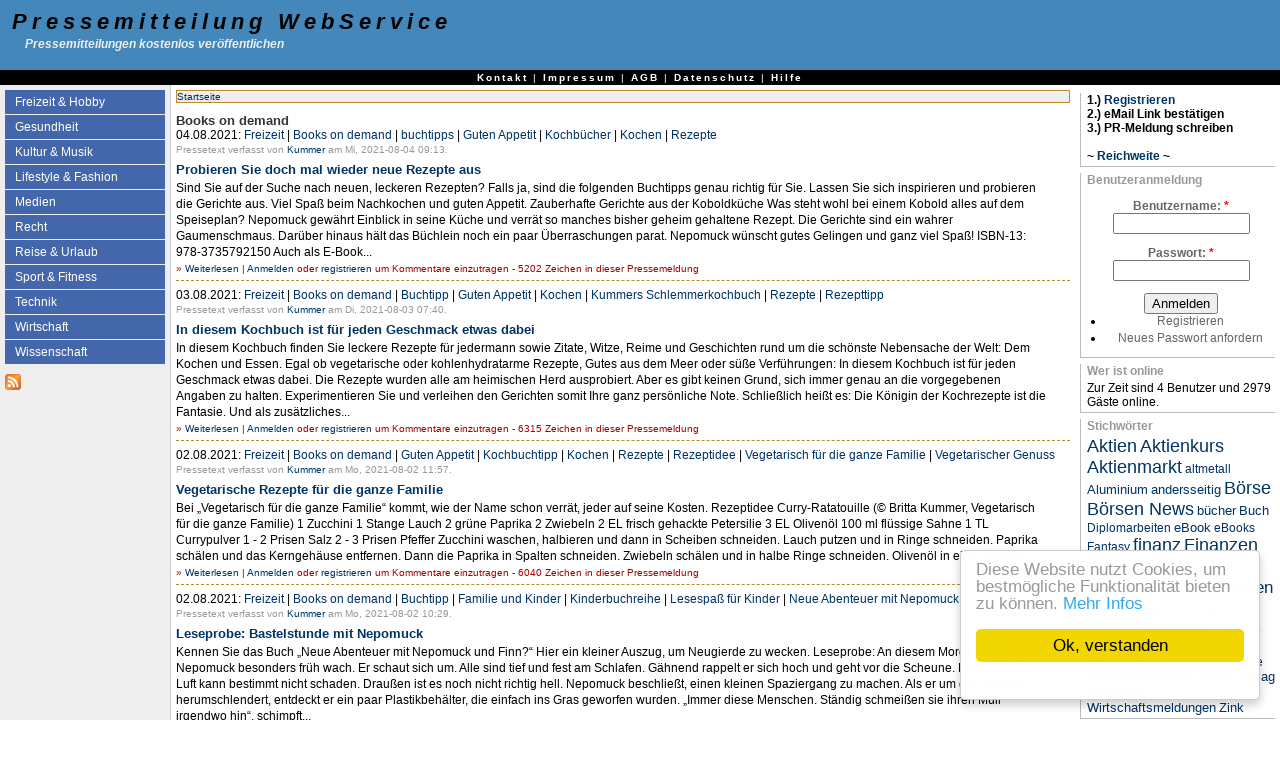

--- FILE ---
content_type: text/html; charset=utf-8
request_url: https://pressemitteilung.ws/pressetexte/Books+on+demand.45007/?page=2
body_size: 8521
content:
<!DOCTYPE html>
<html xmlns="http://www.w3.org/1999/xhtml" lang="de">

<head>
  <title>Books on demand | Pressemitteilung WebService</title>
  <meta http-equiv="Content-Type" content="text/html; charset=utf-8" />
<style type="text/css" media="all">@import "/misc/drupal.css";</style><link rel="alternate" type="application/rss+xml" title="RSS - Books on demand" href="/pressetexte/Books+on+demand.45007/0/feed/" />

<link rel="shortcut icon" href="/misc/favicon.ico" type="image/x-icon" />

<meta name="copyright" content="Pressemitteilung.WS Presseportal" />
<meta name="keywords" content="Books on demand,pressemitteilung,pressemitteilungen,pressemeldung,pressemeldungen,nachrichtenagentur,pressearchiv,,presseberichte,pressebericht,pressespiegel" />
<meta name="robots" content="index,follow" />
<meta name="geo.position" content="50.594244;6.642941" />
<meta name="ICBM" content="50.594244,6.642941" />
<meta name="DC.title" content="Books on demand" />


<meta name="language" content="de" />
<meta name="viewport" content="width=device-width, initial-scale=1" />
<meta name="referrer" content="no-referrer" />


        <style  media="all">@import "/sites/pressemitteilung.ws/themes/lrchf/style.css";</style><style  media="all">@import "/sites/pressemitteilung.ws/modules/tagadelic/tagadelic.css";</style><!-- Break --!>
  <script> </script>
</head>
<body>


<table style="border:0; padding:0; border-spacing:0;" id="header">
  <tr>
    <td id="logo">
            <h1 class='site-name'><a href="https://pressemitteilung.ws/" title="Presse, Pressemeldung, Presseportal, Pressedienst, Presseerkl&auml;rung, Presseaussendung, Pressetext, Presseinformation kostenlos">Pressemitteilung WebService</a></h1>      <div class='site-slogan'>Pressemitteilungen kostenlos veröffentlichen</div>    </td>

    <td id="menu">
                </td>
  </tr>
  <tr>
    <td colspan="2"></td>
  </tr>
</table>

<table style="border:0; padding:0; border-spacing:0;" id="topbar">
  <tr>
    <td>
      <div id="primary"><a href="/contact">Kontakt</a> | <a href="/impressum">Impressum</a> | <a href="/disclaimer">AGB</a> | <a href="/datenschutz">Datenschutz</a> | <a href="/hilfe">Hilfe</a></div>    </td>
  </tr>
</table>

<table style="border:0; padding:10px; border-spacing:0;" id="content">
  <tr>

    <td id="sidebar-left">
        <div class="block block-menu" id="block-menu-103">
    <h3 class="title">Presseberichte Themen</h3>
    <div class="content"><ul class="menu-tree"><li><a href="/freizeit" title="Pressemeldungen zu Freizeit &amp; Hobby">Freizeit &amp; Hobby</a></li><li><a href="/gesundheit" title="Presseerklärungen zu Gesundheit">Gesundheit</a></li><li><a href="/kultur" title="Presseaussendungen zu Kultur &amp; Musik">Kultur &amp; Musik</a></li><li><a href="/lifestyle" title="Pressetexte zu Lifestyle &amp; Fashion">Lifestyle &amp; Fashion</a></li><li><a href="/medien" title="Presseportal &amp; Medien">Medien</a></li><li><a href="/recht" title="Pressemeldungen zu Recht">Recht</a></li><li><a href="/reise" title="Presseinformation zu Reise &amp; Urlaub">Reise &amp; Urlaub</a></li><li><a href="/sport" title="Presseinfos zu Sport &amp; Fitness">Sport &amp; Fitness</a></li><li><a href="/technik" title="Pressearchiv Technik">Technik</a></li><li><a href="/wirtschaft" title="Presseblog Wirtschaft">Wirtschaft</a></li><li><a href="/wissenschaft" title="Pressedienst für die Wissenschaft">Wissenschaft</a></li></ul></div>
 </div>
  <div class="block block-node" id="block-node-0">
    <h3 class="title">Pressearchiv RSS</h3>
    <div class="content"><a href="/rss" class="feed-icon"><img src="/misc/feed.png" alt="Inhalt abgleichen" title="Inhalt abgleichen" width="16" height="16" /></a></div>
 </div>
    </td>    <td style="vertical-align: top; padding: 5px;">
            <div id="main">
        <div class="breadcrumb"><a href="/">Startseite</a></div>
        <h1 class="title">Books on demand</h1>

        <div class="tabs"></div>
                                <!-- begin content -->
  <div class="date">04.08.2021: <a href="/freizeit" rel="tag" title="">Freizeit</a> | <a href="/pressetexte/Books+on+demand.45007/" rel="tag" title="" class="active">Books on demand</a> | <a href="/pressetexte/buchtipps.152165/" rel="tag" title="">buchtipps</a> | <a href="/pressetexte/Guten+Appetit.407707/" rel="tag" title="">Guten Appetit</a> | <a href="/pressetexte/Kochb%C3%BCcher.14258/" rel="tag" title="">Kochbücher</a> | <a href="/pressetexte/Kochen.1180/" rel="tag" title="">Kochen</a> | <a href="/pressetexte/Rezepte.3030/" rel="tag" title="">Rezepte</a></div>  <span class="submitted">Pressetext verfasst von <a href="/user/43460" title="Benutzerprofil anzeigen.">Kummer</a> am Mi, 2021-08-04 09:13.</span>


  <div class="node">
                <h3 class="title"><a href="/node/805934">Probieren Sie doch mal wieder neue Rezepte aus</a></h3>
    <div class="content">
      Sind Sie auf der Suche nach neuen, leckeren Rezepten? Falls ja, sind die folgenden Buchtipps genau richtig für Sie. Lassen Sie sich inspirieren und probieren die Gerichte aus. Viel Spaß beim Nachkochen und guten Appetit.

Zauberhafte Gerichte aus der Koboldküche
Was steht wohl bei einem Kobold alles auf dem Speiseplan?
Nepomuck gewährt Einblick in seine Küche und verrät so manches bisher geheim gehaltene Rezept.
Die Gerichte sind ein wahrer Gaumenschmaus.
Darüber hinaus hält das Büchlein noch ein paar Überraschungen parat.
Nepomuck wünscht gutes Gelingen und ganz viel Spaß!
ISBN-13: 978-3735792150
Auch als E-Book...    </div>
  </div>

    <div class="links">&raquo; <a href="/node/805934" title="Pressemeldung vollständig lesen." class="read-more">Weiterlesen</a> | <a href="/user/login?destination=node/805934%2523comment_form">Anmelden</a> oder <a href="/user/register?destination=node/805934%2523comment_form">registrieren</a> um Kommentare einzutragen - 5202 Zeichen in dieser Pressemeldung</div>        <hr />

  <div class="date">03.08.2021: <a href="/freizeit" rel="tag" title="">Freizeit</a> | <a href="/pressetexte/Books+on+demand.45007/" rel="tag" title="" class="active">Books on demand</a> | <a href="/pressetexte/Buchtipp.220918/" rel="tag" title="">Buchtipp</a> | <a href="/pressetexte/Guten+Appetit.407707/" rel="tag" title="">Guten Appetit</a> | <a href="/pressetexte/Kochen.1180/" rel="tag" title="">Kochen</a> | <a href="/pressetexte/Kummers+Schlemmerkochbuch.274018/" rel="tag" title="">Kummers Schlemmerkochbuch</a> | <a href="/pressetexte/Rezepte.3030/" rel="tag" title="">Rezepte</a> | <a href="/pressetexte/Rezepttipp.411893/" rel="tag" title="">Rezepttipp</a></div>  <span class="submitted">Pressetext verfasst von <a href="/user/43460" title="Benutzerprofil anzeigen.">Kummer</a> am Di, 2021-08-03 07:40.</span>


  <div class="node">
                <h3 class="title"><a href="/node/805778">In diesem Kochbuch ist für jeden Geschmack etwas dabei</a></h3>
    <div class="content">
      
In diesem Kochbuch finden Sie leckere Rezepte für jedermann sowie Zitate, Witze, Reime und Geschichten rund um die schönste Nebensache der Welt: 
Dem Kochen und Essen.
Egal ob vegetarische oder kohlenhydratarme Rezepte, Gutes aus dem Meer oder süße Verführungen:
In diesem Kochbuch ist für jeden Geschmack etwas dabei.
Die Rezepte wurden alle am heimischen Herd ausprobiert. Aber es gibt keinen Grund, sich immer genau an die vorgegebenen Angaben zu halten. Experimentieren Sie und verleihen den Gerichten somit Ihre ganz persönliche Note. Schließlich heißt es: Die Königin der Kochrezepte ist die Fantasie.
Und als zusätzliches...    </div>
  </div>

    <div class="links">&raquo; <a href="/node/805778" title="Pressemeldung vollständig lesen." class="read-more">Weiterlesen</a> | <a href="/user/login?destination=node/805778%2523comment_form">Anmelden</a> oder <a href="/user/register?destination=node/805778%2523comment_form">registrieren</a> um Kommentare einzutragen - 6315 Zeichen in dieser Pressemeldung</div>        <hr />

  <div class="date">02.08.2021: <a href="/freizeit" rel="tag" title="">Freizeit</a> | <a href="/pressetexte/Books+on+demand.45007/" rel="tag" title="" class="active">Books on demand</a> | <a href="/pressetexte/Guten+Appetit.407707/" rel="tag" title="">Guten Appetit</a> | <a href="/pressetexte/Kochbuchtipp.408903/" rel="tag" title="">Kochbuchtipp</a> | <a href="/pressetexte/Kochen.1180/" rel="tag" title="">Kochen</a> | <a href="/pressetexte/Rezepte.3030/" rel="tag" title="">Rezepte</a> | <a href="/pressetexte/Rezeptidee.402936/" rel="tag" title="">Rezeptidee</a> | <a href="/pressetexte/Vegetarisch+f%C3%BCr+die+ganze+Familie.412051/" rel="tag" title="">Vegetarisch für die ganze Familie</a> | <a href="/pressetexte/Vegetarischer+Genuss.409289/" rel="tag" title="">Vegetarischer Genuss</a></div>  <span class="submitted">Pressetext verfasst von <a href="/user/43460" title="Benutzerprofil anzeigen.">Kummer</a> am Mo, 2021-08-02 11:57.</span>


  <div class="node">
                <h3 class="title"><a href="/node/805739">Vegetarische Rezepte für die ganze Familie</a></h3>
    <div class="content">
      Bei „Vegetarisch für die ganze Familie“ kommt, wie der Name schon verrät, jeder auf seine Kosten.

Rezeptidee Curry-Ratatouille (© Britta Kummer, Vegetarisch für die ganze Familie)
1 Zucchini
1 Stange Lauch
2 grüne Paprika
2 Zwiebeln
2 EL frisch gehackte Petersilie
3 EL Olivenöl
100 ml flüssige Sahne
1 TL Currypulver
1 - 2 Prisen Salz
2 - 3 Prisen Pfeffer
Zucchini waschen, halbieren und dann in Scheiben schneiden. Lauch putzen und in Ringe schneiden. Paprika schälen und das Kerngehäuse entfernen. Dann die Paprika in Spalten schneiden. Zwiebeln schälen und in halbe Ringe schneiden.
Olivenöl in einer Pfanne...    </div>
  </div>

    <div class="links">&raquo; <a href="/node/805739" title="Pressemeldung vollständig lesen." class="read-more">Weiterlesen</a> | <a href="/user/login?destination=node/805739%2523comment_form">Anmelden</a> oder <a href="/user/register?destination=node/805739%2523comment_form">registrieren</a> um Kommentare einzutragen - 6040 Zeichen in dieser Pressemeldung</div>        <hr />

  <div class="date">02.08.2021: <a href="/freizeit" rel="tag" title="">Freizeit</a> | <a href="/pressetexte/Books+on+demand.45007/" rel="tag" title="" class="active">Books on demand</a> | <a href="/pressetexte/Buchtipp.220918/" rel="tag" title="">Buchtipp</a> | <a href="/pressetexte/Familie+und+Kinder.411809/" rel="tag" title="">Familie und Kinder</a> | <a href="/pressetexte/Kinderbuchreihe.407812/" rel="tag" title="">Kinderbuchreihe</a> | <a href="/pressetexte/Lesespa%C3%9F+f%C3%BCr+Kinder.407742/" rel="tag" title="">Lesespaß für Kinder</a> | <a href="/pressetexte/Neue+Abenteuer+mit+Nepomuck+und+Finn.411808/" rel="tag" title="">Neue Abenteuer mit Nepomuck und Finn</a></div>  <span class="submitted">Pressetext verfasst von <a href="/user/43460" title="Benutzerprofil anzeigen.">Kummer</a> am Mo, 2021-08-02 10:29.</span>


  <div class="node">
                <h3 class="title"><a href="/node/805718">Leseprobe: Bastelstunde mit Nepomuck</a></h3>
    <div class="content">
      Kennen Sie das Buch „Neue Abenteuer mit Nepomuck und Finn?“ Hier ein kleiner Auszug, um Neugierde zu wecken.

Leseprobe:
An diesem Morgen ist Nepomuck besonders früh wach. Er schaut sich um. Alle sind tief und fest am Schlafen. Gähnend rappelt er sich hoch und geht vor die Scheune. Etwas frische Luft kann bestimmt nicht schaden. Draußen ist es noch nicht richtig hell. Nepomuck beschließt, einen kleinen Spaziergang zu machen. Als er um die Scheune herumschlendert, entdeckt er ein paar Plastikbehälter, die einfach ins Gras geworfen wurden.
„Immer diese Menschen. Ständig schmeißen sie ihren Müll irgendwo hin“, schimpft...    </div>
  </div>

    <div class="links">&raquo; <a href="/node/805718" title="Pressemeldung vollständig lesen." class="read-more">Weiterlesen</a> | <a href="/user/login?destination=node/805718%2523comment_form">Anmelden</a> oder <a href="/user/register?destination=node/805718%2523comment_form">registrieren</a> um Kommentare einzutragen - 5800 Zeichen in dieser Pressemeldung</div>        <hr />

  <div class="date">01.08.2021: <a href="/freizeit" rel="tag" title="">Freizeit</a> | <a href="/pressetexte/Books+on+demand.45007/" rel="tag" title="" class="active">Books on demand</a> | <a href="/pressetexte/Buch+und+Lesen.407247/" rel="tag" title="">Buch und Lesen</a> | <a href="/pressetexte/Buchtipp.220918/" rel="tag" title="">Buchtipp</a> | <a href="/pressetexte/Leseprobe.16326/" rel="tag" title="">Leseprobe</a></div>  <span class="submitted">Pressetext verfasst von <a href="/user/43460" title="Benutzerprofil anzeigen.">Kummer</a> am So, 2021-08-01 08:51.</span>


  <div class="node">
                <h3 class="title"><a href="/node/805663">Leseprobe aus dem Buch „Gedankenkarussell – Eine literarische Reise“</a></h3>
    <div class="content">
      „Gedankenkarussell – Eine literarische Reise“ bietet Geschichten und Texte, die ihren Reiz haben. Sie regen zum Nachdenken an, wollen Mut machen und entführen diejenigen, die im Herzen jung geblieben sind, in magische und fantasievolle Welten. Hier ist für jeden Geschmack etwas dabei.

Leseprobe:
Lebe dein Leben jetzt
Lebe dein Leben jetzt – lebe jeden Tag, als wäre es dein letzter. Worte, die jeder von uns schon einmal gehört hat. Aber nehmen wir sie an?!
Dazu fällt mir eine kleine Geschichte ein.
Mein Opa hatte damals für meine Oma eine ganz besondere Kette gekauft, die er ihr schenken wollte, aber leider kam er...    </div>
  </div>

    <div class="links">&raquo; <a href="/node/805663" title="Pressemeldung vollständig lesen." class="read-more">Weiterlesen</a> | <a href="/user/login?destination=node/805663%2523comment_form">Anmelden</a> oder <a href="/user/register?destination=node/805663%2523comment_form">registrieren</a> um Kommentare einzutragen - 6724 Zeichen in dieser Pressemeldung</div>        <hr />

  <div class="date">30.07.2021: <a href="/freizeit" rel="tag" title="">Freizeit</a> | <a href="/pressetexte/Books+on+demand.45007/" rel="tag" title="" class="active">Books on demand</a> | <a href="/pressetexte/Buch+und+Lesen.407247/" rel="tag" title="">Buch und Lesen</a> | <a href="/pressetexte/Buchtipp.220918/" rel="tag" title="">Buchtipp</a> | <a href="/pressetexte/kinderbuch.6940/" rel="tag" title="">kinderbuch</a> | <a href="/pressetexte/Lesespa%C3%9F+f%C3%BCr+Kinder.407742/" rel="tag" title="">Lesespaß für Kinder</a> | <a href="/pressetexte/M%C3%A4useabenteuer.413664/" rel="tag" title="">Mäuseabenteuer</a> | <a href="/pressetexte/M%C3%A4userich+Finn.413663/" rel="tag" title="">Mäuserich Finn</a></div>  <span class="submitted">Pressetext verfasst von <a href="/user/43460" title="Benutzerprofil anzeigen.">Kummer</a> am Fr, 2021-07-30 06:12.</span>


  <div class="node">
                <h3 class="title"><a href="/node/805521">Haben Sie schon von Mäuserich Finn gehört?</a></h3>
    <div class="content">
      Mäuserich Finn ist immer auf Abenteuer aus. Ihm kann die Welt nicht groß genug sein. Er muss einfach alles um sich herum entdecken und lässt sich dabei auch nicht bremsen. Dabei kommt er natürlich immer wieder in gefährliche Situationen. 

Trailer:
https://www.youtube.com/watch?v=SKGu5ctvthI

Buchtipp: Die Abenteuer des kleinen Finn - eine spannende Mäusegeschichte für die ganze Familie
Der kleine Mäuserich Finn führt eigentlich ein recht beschauliches Leben in einem Garten. Er versteht sich sehr gut mit seinen Menschen, und sogar mit dem Kater des Hauses hat er ein freundschaftliches Verhältnis. Eines Tages jedoch ändert...    </div>
  </div>

    <div class="links">&raquo; <a href="/node/805521" title="Pressemeldung vollständig lesen." class="read-more">Weiterlesen</a> | <a href="/user/login?destination=node/805521%2523comment_form">Anmelden</a> oder <a href="/user/register?destination=node/805521%2523comment_form">registrieren</a> um Kommentare einzutragen - 4058 Zeichen in dieser Pressemeldung</div>        <hr />

  <div class="date">30.07.2021: <a href="/freizeit" rel="tag" title="">Freizeit</a> | <a href="/pressetexte/Books+on+demand.45007/" rel="tag" title="" class="active">Books on demand</a> | <a href="/pressetexte/Buch+und+Lesen.407247/" rel="tag" title="">Buch und Lesen</a> | <a href="/pressetexte/Buchtipp.220918/" rel="tag" title="">Buchtipp</a> | <a href="/pressetexte/Leseprobe.16326/" rel="tag" title="">Leseprobe</a> | <a href="/pressetexte/Rotraud+Falke-Held.417029/" rel="tag" title="">Rotraud Falke-Held</a></div>  <span class="submitted">Pressetext verfasst von <a href="/user/43460" title="Benutzerprofil anzeigen.">Kummer</a> am Fr, 2021-07-30 06:12.</span>


  <div class="node">
                <h3 class="title"><a href="/node/805520">Buchtipp - Elodie: Das Weltentor</a></h3>
    <div class="content">
      Jeder, der gerne in fremde Welten eintaucht, kommt bei dem Buch „Elodie: Das Weltentor“ von Rotraud Falke-Held voll auf seine Kosten.

Leseprobe:
Elodie war am Ende des etwas unwegsamen Höhlenganges angekommen. Obwohl sie jetzt viel tiefer in die Höhle vorgedrungen war und das Licht vom Eingang nicht mehr hereinfiel, war es nicht völlig dunkel. Durch den Spalt in der Höhlendecke drang genug Licht, um noch gut sehen zu können, auch wenn es natürlich nicht so hell war wie draußen. 
Zwischen den Steinen auf dem Boden sprudelten kleine Rinnsale Wasser. Ob die wohl auch zu dem Bach gehören, der durch das Gebirge fließt? Vielleicht...    </div>
  </div>

    <div class="links">&raquo; <a href="/node/805520" title="Pressemeldung vollständig lesen." class="read-more">Weiterlesen</a> | <a href="/user/login?destination=node/805520%2523comment_form">Anmelden</a> oder <a href="/user/register?destination=node/805520%2523comment_form">registrieren</a> um Kommentare einzutragen - 6803 Zeichen in dieser Pressemeldung</div>        <hr />

  <div class="date">27.07.2021: <a href="/freizeit" rel="tag" title="">Freizeit</a> | <a href="/pressetexte/Books+on+demand.45007/" rel="tag" title="" class="active">Books on demand</a> | <a href="/pressetexte/buchtipps.152165/" rel="tag" title="">buchtipps</a> | <a href="/pressetexte/B%C3%BCcherwelt.408774/" rel="tag" title="">Bücherwelt</a> | <a href="/pressetexte/selfpublishing.203971/" rel="tag" title="">selfpublishing</a></div>  <span class="submitted">Pressetext verfasst von <a href="/user/43460" title="Benutzerprofil anzeigen.">Kummer</a> am Di, 2021-07-27 07:09.</span>


  <div class="node">
                <h3 class="title"><a href="/node/805180">Books on Demand (BoD) hat sie alle</a></h3>
    <div class="content">
      Books on Demand (BoD) hat sie alle. Egal ob Kochbuch, Thriller, Krimi, Kinder- oder Jugendbuch, bei Books on Demand (BoD) finden Sie Bücher für jeden Geschmack.

Bücher, die über Books on Demand (BoD) veröffentlicht wurden:
Gedankenkarussell - Eine literarische Reise?
Die Autorin nimmt Sie in &quot;Gedankenkarussell - Eine literarische Reise&quot; mit auf ein interessantes Lesevergnügen.
Erleben Sie Texte zum Nachdenken. Vielleicht finden Sie sich sogar in der einen oder anderen Geschichte sowie Situation wieder.
Erleben Sie Texte, die Mut machen wollen. Erzählungen, die zeigen: Man kann alles schaffen, wenn man es nur will und fest...    </div>
  </div>

    <div class="links">&raquo; <a href="/node/805180" title="Pressemeldung vollständig lesen." class="read-more">Weiterlesen</a> | <a href="/user/login?destination=node/805180%2523comment_form">Anmelden</a> oder <a href="/user/register?destination=node/805180%2523comment_form">registrieren</a> um Kommentare einzutragen - 7240 Zeichen in dieser Pressemeldung</div>        <hr />

  <div class="date">08.11.2019: <a href="/kultur" rel="tag" title="">Kultur</a> | <a href="/pressetexte/Anthologie.10342/" rel="tag" title="">Anthologie</a> | <a href="/pressetexte/Ben+Kovitz.391300/" rel="tag" title="">Ben Kovitz</a> | <a href="/pressetexte/Books+on+demand.45007/" rel="tag" title="" class="active">Books on demand</a> | <a href="/pressetexte/Dr.+Hannelore+Furch.364418/" rel="tag" title="">Dr. Hannelore Furch</a> | <a href="/pressetexte/Dr.+Uta+Oberkampf.370850/" rel="tag" title="">Dr. Uta Oberkampf</a> | <a href="/pressetexte/Gruppe+48.364417/" rel="tag" title="">Gruppe 48</a> | <a href="/pressetexte/Hannelore+Furch.367141/" rel="tag" title="">Hannelore Furch</a> | <a href="/pressetexte/Jutta+Sch%C3%BCtz.41998/" rel="tag" title="">Jutta Schütz</a> | <a href="/pressetexte/Larry+Sanger.391299/" rel="tag" title="">Larry Sanger</a> | <a href="/pressetexte/literaturwettbewerb.6826/" rel="tag" title="">literaturwettbewerb</a> | <a href="/pressetexte/Uta+Oberkampf.370852/" rel="tag" title="">Uta Oberkampf</a> | <a href="/pressetexte/Weihnachten.597/" rel="tag" title="">Weihnachten</a> | <a href="/pressetexte/Wikipedia.167261/" rel="tag" title="">Wikipedia</a> | <a href="/pressetexte/Wunderwerk+Text.390529/" rel="tag" title="">Wunderwerk Text</a></div>  <span class="submitted">Pressetext verfasst von <a href="/user/375024" title="Benutzerprofil anzeigen.">Schuetz</a> am Fr, 2019-11-08 10:35.</span>


  <div class="node">
                <h3 class="title"><a href="/node/756737">Die Gruppe 48 präsentiert sich mit einem neuen Logo und ist jetzt auch bei Wikipedia vertreten</a></h3>
    <div class="content">
      Seit Oktober 2019 befindet sich &quot;Die Gruppe 48 e.V.&quot; bei Wikipedia.
https://de.wikipedia.org/wiki/Die_Gruppe_48

Die Wikipedia wurde am 02. Januar 2001 gegründet und hat seinen Ursprung in einem Gespräch zwischen den Internetfreunden &quot;Larry Sanger&quot; und &quot;Ben Kovitz&quot;.
Wikipedia ist eine NICHT-kommerzielle Webseite. Sie wird von der &quot;Wikimedia Foundation&quot; betrieben. Die Wikimedia Foundation ist eine gemeinnützige Organisation nach Recht des amerikanischen Bundesstaats Florida mit Sitz in San Francisco. Sie wird durch Spenden und Zuschüsse finanziert. Ihre Aufgabe ist es, allen Menschen Zugang zu freiem Wissen zu ermöglichen.

Die...    </div>
  </div>

    <div class="links">&raquo; <a href="/node/756737" title="Pressemeldung vollständig lesen." class="read-more">Weiterlesen</a> | <a href="/user/login?destination=node/756737%2523comment_form">Anmelden</a> oder <a href="/user/register?destination=node/756737%2523comment_form">registrieren</a> um Kommentare einzutragen - 6473 Zeichen in dieser Pressemeldung</div>        <hr />

  <div class="date">22.11.2018: <a href="/gesundheit" rel="tag" title="">Gesundheit</a> | <a href="/pressetexte/Books+on+demand.45007/" rel="tag" title="" class="active">Books on demand</a> | <a href="/pressetexte/brot.156340/" rel="tag" title="">brot</a> | <a href="/pressetexte/Chemiker.57296/" rel="tag" title="">Chemiker</a> | <a href="/pressetexte/Di%C3%A4t.545/" rel="tag" title="">Diät</a> | <a href="/pressetexte/Eier.40944/" rel="tag" title="">Eier</a> | <a href="/pressetexte/ern%C3%A4hrung.236/" rel="tag" title="">ernährung</a> | <a href="/pressetexte/Fett.10775/" rel="tag" title="">Fett</a> | <a href="/pressetexte/Fisch.145596/" rel="tag" title="">Fisch</a> | <a href="/pressetexte/Fleisch.24516/" rel="tag" title="">Fleisch</a> | <a href="/pressetexte/Gem%C3%BCse.145593/" rel="tag" title="">Gemüse</a> | <a href="/pressetexte/Glukose.98586/" rel="tag" title="">Glukose</a> | <a href="/pressetexte/Jutta+Sch%C3%BCtz.41998/" rel="tag" title="">Jutta Schütz</a> | <a href="/pressetexte/Kartoffeln.48246/" rel="tag" title="">Kartoffeln</a> | <a href="/pressetexte/Kohlenhydrate.14141/" rel="tag" title="">Kohlenhydrate</a> | <a href="/pressetexte/K%C3%A4se.1069/" rel="tag" title="">Käse</a> | <a href="/pressetexte/Low+Carb.36379/" rel="tag" title="">Low Carb</a> | <a href="/pressetexte/Mais.6671/" rel="tag" title="">Mais</a> | <a href="/pressetexte/Mehl.385691/" rel="tag" title="">Mehl</a> | <a href="/pressetexte/Milchprodukte.145595/" rel="tag" title="">Milchprodukte</a> | <a href="/pressetexte/Nudeln.120170/" rel="tag" title="">Nudeln</a> | <a href="/pressetexte/N%C3%BCsse.46761/" rel="tag" title="">Nüsse</a> | <a href="/pressetexte/Obst.145594/" rel="tag" title="">Obst</a> | <a href="/pressetexte/Reis.42841/" rel="tag" title="">Reis</a> | <a href="/pressetexte/s%C3%BC%C3%9Fe.357852/" rel="tag" title="">süße</a> | <a href="/pressetexte/zucker.28361/" rel="tag" title="">zucker</a> | <a href="/pressetexte/%C3%96le.29854/" rel="tag" title="">Öle</a></div>  <span class="submitted">Pressetext verfasst von <a href="/user/375024" title="Benutzerprofil anzeigen.">Schuetz</a> am Do, 2018-11-22 10:19.</span>


  <div class="node">
                <h3 class="title"><a href="/node/748158">Was sind Kohlenhydrate?</a></h3>
    <div class="content">
      Ein Chemiker würde diese Kohlenhydrate „Zucker“ nennen und Zucker ist Glukose.

Kohlenhydrate sind enthalten in:
•	Zucker, Mehl, Kartoffeln, Reis, Mais (Brot, Nudeln etc.). 
•	Hülsenfrüchte: Die Kohlenhydrate liegen im mittleren Bereich.
•	In Obst je nach Süße und Gemüse (kein Mais) zum Teil gute Kohlenhydrate.
•	Nüsse, Milchprodukte, Käse, Eier haben wenige Kohlenhydrate.
•	Fleisch, Fisch, Fett und Öle haben keine Kohlenhydrate.

Beispiele: Pro 100 g
Zucker 100			Fruchtzucker100
Cornflakes 85			Haferflocken 85
Knäckebrot 75			Zwieback 75
Brötchen 50			Vollkornbrot 50
Weizenstärkemehl 85		Reisstärkemehl...    </div>
  </div>

    <div class="links">&raquo; <a href="/node/748158" title="Pressemeldung vollständig lesen." class="read-more">Weiterlesen</a> | <a href="/user/login?destination=node/748158%2523comment_form">Anmelden</a> oder <a href="/user/register?destination=node/748158%2523comment_form">registrieren</a> um Kommentare einzutragen - 2490 Zeichen in dieser Pressemeldung</div>        <hr />
<div id="pager"><a href="/pressetexte/Books+on+demand.45007/" class="pager-first active" title="erste Seite">« erste Seite</a><a href="/pressetexte/Books+on+demand.45007/?page=1" class="pager-previous active" title="vorherige Seite">vorherige Seite</a><span class="pager-list"><a href="/pressetexte/Books+on+demand.45007/" class="pager-first active" title="Gehe zu Seite 1">1</a><a href="/pressetexte/Books+on+demand.45007/?page=1" class="pager-previous active" title="Gehe zu Seite 2">2</a><strong class="pager-current">3</strong><a href="/pressetexte/Books+on+demand.45007/?page=3" class="pager-next active" title="Gehe zu Seite 4">4</a><a href="/pressetexte/Books+on+demand.45007/?page=4" class="pager-next active" title="Gehe zu Seite 5">5</a><a href="/pressetexte/Books+on+demand.45007/?page=5" class="pager-next active" title="Gehe zu Seite 6">6</a><a href="/pressetexte/Books+on+demand.45007/?page=6" class="pager-next active" title="Gehe zu Seite 7">7</a><a href="/pressetexte/Books+on+demand.45007/?page=7" class="pager-next active" title="Gehe zu Seite 8">8</a><a href="/pressetexte/Books+on+demand.45007/?page=8" class="pager-next active" title="Gehe zu Seite 9">9</a><span class="pager-ellipsis">…</span></span><a href="/pressetexte/Books+on+demand.45007/?page=3" class="pager-next active" title="nächste Seite">nächste Seite ›</a><a href="/pressetexte/Books+on+demand.45007/?page=10" class="pager-last active" title="letzte Seite">letzte Seite</a></div><a href="/pressetexte/Books+on+demand.45007/0/feed/" class="feed-icon"><img src="/misc/feed.png" alt="Inhalt abgleichen" title="Inhalt abgleichen" width="16" height="16" /></a><!-- end content --> 
      </div>
    </td>
    <td id="sidebar-right">
        <div class="block block-block" id="block-block-8">
    <h3 class="title"></h3>
    <div class="content"><b>
1.) <a href="/user/register">Registrieren</a><br />
2.) eMail Link bestätigen<br />
3.) PR-Meldung schreiben<br />
<br />
~ <a href="/reichweite">Reichweite</a> ~
</b></div>
 </div>
  <div class="block block-user" id="block-user-0">
    <h3 class="title">Benutzeranmeldung</h3>
    <div class="content"><form action="/pressetexte/Books+on+demand.45007/?destination=taxonomy%2Fterm%2F45007%3Fpage%3D2"  method="post" id="user-login-form">
<div><div class="form-item">
 <label for="edit-name">Benutzername: <span class="form-required" title="Das Feld wird benötigt.">*</span></label>
 <input type="text" maxlength="60" name="edit[name]" id="edit-name"  size="15" value="" class="form-text required" />
</div>
<div class="form-item">
 <label for="edit-pass">Passwort: <span class="form-required" title="Das Feld wird benötigt.">*</span></label>
 <input type="password" name="edit[pass]" id="edit-pass"  maxlength="60"  size="15"  class="form-text required" />
</div>
<input type="submit" name="op" value="Anmelden"  class="form-submit" />
<div class="item-list"><ul><li><a href="/user/register" title="Ein neues Benutzerkonto erstellen.">Registrieren</a></li><li><a href="/user/password" title="Ein neues Passwort per E-Mail anfordern.">Neues Passwort anfordern</a></li></ul></div><input type="hidden" name="edit[form_id]" id="edit-user-login-block" value="user_login_block"  />

</div></form>
</div>
 </div>
  <div class="block block-user" id="block-user-3">
    <h3 class="title">Wer ist online</h3>
    <div class="content">Zur Zeit sind 4 Benutzer und 2979 Gäste online.</div>
 </div>
  <div class="block block-tagadelic" id="block-tagadelic-2">
    <h3 class="title">Stichwörter</h3>
    <div class="content"><a href="/pressetexte/Aktien.1667/" class="tagadelic level6">Aktien</a> 
<a href="/pressetexte/Aktienkurs.101697/" class="tagadelic level6">Aktienkurs</a> 
<a href="/pressetexte/Aktienmarkt.1668/" class="tagadelic level6">Aktienmarkt</a> 
<a href="/pressetexte/altmetall.374007/" class="tagadelic level1">altmetall</a> 
<a href="/pressetexte/Aluminium.9336/" class="tagadelic level2">Aluminium</a> 
<a href="/pressetexte/andersseitig.24408/" class="tagadelic level2">andersseitig</a> 
<a href="/pressetexte/B%C3%B6rse.1666/" class="tagadelic level6">Börse</a> 
<a href="/pressetexte/B%C3%B6rsen+News.395928/" class="tagadelic level6">Börsen News</a> 
<a href="/pressetexte/b%C3%BCcher.145/" class="tagadelic level2">bücher</a> 
<a href="/pressetexte/Buch.43/" class="tagadelic level2">Buch</a> 
<a href="/pressetexte/Diplomarbeiten.18256/" class="tagadelic level1">Diplomarbeiten</a> 
<a href="/pressetexte/eBook.6921/" class="tagadelic level2">eBook</a> 
<a href="/pressetexte/eBooks.10148/" class="tagadelic level1">eBooks</a> 
<a href="/pressetexte/Fantasy.1712/" class="tagadelic level1">Fantasy</a> 
<a href="/pressetexte/finanz.38596/" class="tagadelic level6">finanz</a> 
<a href="/pressetexte/Finanzen.1240/" class="tagadelic level6">Finanzen</a> 
<a href="/pressetexte/Gel.13860/" class="tagadelic level1">Gel</a> 
<a href="/pressetexte/Geld.2885/" class="tagadelic level6">Geld</a> 
<a href="/pressetexte/gratis.252/" class="tagadelic level1">gratis</a> 
<a href="/pressetexte/Kupfer.36117/" class="tagadelic level2">Kupfer</a> 
<a href="/pressetexte/nachrichten.2661/" class="tagadelic level6">nachrichten</a> 
<a href="/pressetexte/Nachrichten+Aktuel.395931/" class="tagadelic level5">Nachrichten Aktuel</a> 
<a href="/pressetexte/Nachrichten+Aktuell.395929/" class="tagadelic level6">Nachrichten Aktuell</a> 
<a href="/pressetexte/new-ebooks.23414/" class="tagadelic level1">new-ebooks</a> 
<a href="/pressetexte/Romane.11604/" class="tagadelic level1">Romane</a> 
<a href="/pressetexte/Schrott.2708/" class="tagadelic level2">Schrott</a> 
<a href="/pressetexte/schrottabholung.213855/" class="tagadelic level1">schrottabholung</a> 
<a href="/pressetexte/Schrottankauf.386187/" class="tagadelic level1">Schrottankauf</a> 
<a href="/pressetexte/schrottdemontage.386183/" class="tagadelic level1">schrottdemontage</a> 
<a href="/pressetexte/Schrotthandel.186971/" class="tagadelic level1">Schrotthandel</a> 
<a href="/pressetexte/travel.1391/" class="tagadelic level1">travel</a> 
<a href="/pressetexte/Urlaub.277/" class="tagadelic level1">Urlaub</a> 
<a href="/pressetexte/Verlag.254/" class="tagadelic level2">Verlag</a> 
<a href="/pressetexte/wirtschaft.226/" class="tagadelic level3">wirtschaft</a> 
<a href="/pressetexte/Wirtschaftsmeldungen.395930/" class="tagadelic level2">Wirtschaftsmeldungen</a> 
<a href="/pressetexte/Zink.13610/" class="tagadelic level2">Zink</a> 
</div>
 </div>
    </td>  </tr>
</table>

<div id="footer">
  &copy; seit 2004 <a href="http://www.narres.com/">Narres Open Web Solutions</a>
-
Powered by <a href="http://drupal.org/">Drupal PHP Framework</a>
</div>
<script type="text/javascript" src="/sites/pressemitteilung.ws/modules/adsense/adsense_click.js"></script>

<!-- Start Cookie Plugin -->
<script>
  window.cookieconsent_options = {
  message: 'Diese Website nutzt Cookies, um bestmögliche Funktionalität bieten zu können.',
  dismiss: 'Ok, verstanden',
  learnMore: 'Mehr Infos',
  link: '/datenschutz',
  theme: 'light-floating'
 };
</script>
<script src="/sites/pressemitteilung.ws/themes/lrchf/script-v4.js"></script>
<!-- Ende Cookie Plugin -->


</body>
</html>


--- FILE ---
content_type: text/css
request_url: https://pressemitteilung.ws/sites/pressemitteilung.ws/themes/lrchf/style.css
body_size: 1900
content:
#primary a:hover,body{color:#000;background-color:#fff}#sidebar-left,#sidebar-right{padding:5px;vertical-align:top}.site-name a:hover,a{text-decoration:none}body{margin:0;padding:0;font:75% Verdana,Arial,Helvetica,sans-serif}#footer,#primary{text-align:center;font-size:.8em}#content,#header{width:100%;height:70px}#header{color:#000;background-color:#48B}#logo{vertical-align:middle;border:0}#logo img{float:left;padding:0;border:0}#topbar{width:100%;color:#000;background-color:#000}#primary{letter-spacing:2px;padding:.125em 0;color:#FFF}#primary a{font-weight:700;color:#fff}#sidebar-left{background-color:#EEE;width:160px;border-right:1px solid #ccc}#sidebar-left a,#sidebar-left a:hover{color:#FFF}#sidebar-left a.active{color:#FFF;background-color:#063}#sidebar-left .block-tagadelic a{color:#666}#sidebar-left .block-tagadelic a:hover{color:#910}#sidebar-left .block-bookmarks2 a{color:#048}#sidebar-left .block-bookmarks2 a:hover{color:#910}#sidebar-left .block-buddylist a{color:#048}#sidebar-left .block-buddylist a:hover{color:#910}#sidebar-left td{background-color:#fff}#sidebar-right{background-color:#FFF;width:195px}#sidebar-right .block{border-bottom:1px solid #bbb;border-left:1px solid #bbb;padding-bottom:.25em;margin-bottom:.5em;padding-left:.5em}#block-block-16{height:460px}#footer{background-color:#CCC;padding:.1em}.site-name{font-style:italic;font-weight:700;letter-spacing:5px;margin:.125em .5em;padding:0;font-size:1.8em}.site-name a:link,.site-name a:visited{color:#000}.site-name a:hover{color:#FFF}.title,.title a .title a:visited{font-size:1.1em;letter-spacing:0;color:#333;margin:0 auto}tr.even td,tr.odd td{padding:.3em}h1,h2,h3,h4,h5,h6{margin-bottom:.5em}h1{font-size:1.3em}h2{font-size:1.2em}h3,h4,h5,h6{font-size:1em}p{margin-top:.5em;margin-bottom:.9em}img{float:left;clear:both;margin:0 1.5em .5em 0}.content img,.service-links img{float:none;margin:0}a:link,a:visited{color:#036}a:hover{color:#636;text-decoration:underline}fieldset{border:1px solid #ccc}pre{background-color:#eee;padding:.75em 1.5em;font-size:12px;border:1px solid #ddd}table{font-size:1em}.form-item label,.item-list .title{font-size:1em;color:#222}.comment .links,.links{margin-bottom:0}#menu{padding:0;text-align:right;vertical-align:middle}ul.menu-tree{background:#EEE;margin:0;padding:0}ul.menu-tree li li{list-style-type:square;margin-left:15px}ul.menu-tree li li li{list-style-type:circle;margin-left:15px}.menu-tree a:link,.menu-tree a:visited{background:left #46A;color:#FFF;display:block;margin:0 0 1px;padding:5px 0 5px 10px;text-decoration:none}#block-menu-103 .title,#block-node-0 .title,#block-user-1 .title{display:none}.menu-tree a:hover{background:center left no-repeat #910;color:#FFF}.menu-tree li{list-style-type:none}#block-user-0 a,#block-user-0 label{color:#666}#block-user-0 a:hover{color:#333}#search .form-submit,#search .form-text{border:1px solid #369;font-size:1.1em;height:1.5em;vertical-align:middle}#mission,.breadcrumb{background-color:#EEE;border:1px solid #be882e}#search .form-text{width:8em;padding:0 .5em}#forum table,hr{width:100%}#mission{padding:.5em;margin:0 0 1em;color:#000}#mission a,#mission a:visited{color:#468}.site-slogan{font-size:1em;color:#eee;display:block;margin:0 0 0 2em;font-style:italic;font-weight:700}#main{padding:0;margin:0}.comment .content,.node .content{padding:0 20px 0 0;line-height:1.35em}#help{font-size:.9em;margin-bottom:1em}.breadcrumb,.links,.submitted{font-size:.8em}.breadcrumb{padding:0;margin:0 0 1em;color:#000}#forum td.forum,#forum td.posts,.messages,.sticky{background-color:#eee}.messages{border:1px solid #ccc;padding:.3em;margin-bottom:1em}.error{border-color:red}.submitted{color:#999}.links{color:#A00}.block,.box{padding:0 0 1.5em}.block{padding-bottom:.25em;margin-bottom:.5em}.block .title{color:#999;font-size:1em;font-weight:700;margin-bottom:.25em}.box .title{font-size:.8em}.node{margin:.5em 0 0;padding:0}.sticky{padding:.5em;border:1px solid #ddd}.comment .content,.node .content{margin:.25em 0}.node .taxonomy{color:#999;font-size:.8em;padding:1.5em}.node .picture{border:1px solid #ddd;float:right;margin:.5em}.comment{border:1px solid #abc;padding:.5em;margin-bottom:1em}.comment .title a{font-size:1em;font-weight:400}.comment .new{text-align:right;font-weight:700;font-size:.8em;float:right;color:red}.comment .picture{border:1px solid #abc;float:right;margin:.5em}#aggregator .feed-source{background-color:#eee;border:1px solid #ccc;padding:1em;margin:1em 0}#aggregator .age,#aggregator .news-item .categories,#aggregator .source{color:#999;font-style:italic;font-size:.9em}#aggregator .title{margin-bottom:.5em;font-size:1em}#aggregator h3{margin-top:1em}#forum td{padding:.5em}#forum td.last-reply,#forum td.topics{background-color:#ddd}#forum td.container{background-color:#ccc}#forum td.container a{color:#555}#forum td.pager,#forum td.settings,#forum td.statistics{height:1.5em;border:1px solid #bbb}#forum td .name{color:#96c}#forum td .links{padding-top:.7em;font-size:.9em}#profile .profile{clear:both;border:1px solid #abc;padding:.5em;margin:1em 0}#profile .profile .name{padding-bottom:.5em}.block-forum h3{margin-bottom:.5em}.calendar a{text-decoration:none}.calendar td,.calendar th{padding:.4em 0;border-color:#888}.calendar .day-today{background-color:#999}.calendar .day-today a{color:#fff}.calendar .day-selected{background-color:#B20;color:#fff}.calendar .header-week{background-color:#DDD}.calendar .day-blank{background-color:#EEE}.calendar .row-week td a:hover{background-color:#910;color:#FFF}hr{height:1px;border:0;border-top:1px dashed #be882e;text-align:center}.service-links img{width:18px!important}.node img{width:240px}@media (max-width:880px){#ads,#aswift_0,#aswift_0_anchor,#aswift_0_expand{visibility:hidden!important;width:0!important}}@media (max-width:600px){#block-block-11,#block-block-12,.date{display:none}#aswift_1,#aswift_1_anchor,#aswift_1_expand,#block-adsense-0,#block-menu-103,#block-node-0,#sidebar-left{display:none;visibility:hidden!important;width:0!important}#sidebar-right{width:125px}.site-name a:link,.site-name a:visited{font-size:.8em}.site-slogan{display:invisible;font-size:.9em}#content,#header{height:40px}}


--- FILE ---
content_type: text/css
request_url: https://pressemitteilung.ws/sites/pressemitteilung.ws/themes/lrchf/light-floating.css
body_size: 1082
content:
#webhint{
    display:none
}
.cc_banner-wrapper{
    z-index:90010000;
    position:relative
}
.cc_container .cc_btn{
    cursor:pointer;
    text-align:center;
    font-size:0.6em;
    transition:font-size 200ms;
    line-height:1em
}
.cc_container .cc_message{
    font-size:0.6em;
    transition:font-size 200ms;
    margin:0;
    padding:0;
    line-height:1.5em
}
.cc_container .cc_logo{
    text-indent:-1000px;
    overflow:hidden;
    width:81px;
    height:22px;
    background-size:cover;
    background-image:url(cookiehinweis2.png);
    opacity:0.7;
    transition:opacity 200ms
}
.cc_container .cc_logo:hover,.cc_container .cc_logo:active{
    opacity:1
}
@media screen and (min-width: 500px){
    .cc_container .cc_btn{
        font-size:0.8em
    }
    .cc_container .cc_message{
        font-size:0.8em
    }
}
@media screen and (min-width: 768px){
    .cc_container .cc_btn{
        font-size:1em
    }
    .cc_container .cc_message{
        font-size:1em;
        line-height:1em
    }
}
@media screen and (min-width: 992px){
    .cc_container .cc_message{
        font-size:1em
    }
}
@media print{
    .cc_banner-wrapper,.cc_container{
        display:none
    }
}
.cc_container{
    position:fixed;
    left:0;
    right:0;
    bottom:0;
    overflow:hidden;
    padding:10px 15px 50px
}
.cc_container .cc_btn{
    padding:8px 16px;
    background-color:#f1d600;
    position:absolute;
    bottom:10px;
    left:15px;
    right:15px;
    text-align:center
}
@media screen and (min-width: 500px){
    .cc_container{
        left:initial;
        right:20px;
        bottom:20px;
        width:300px;
        padding-bottom:77px
    }
    .cc_container .cc_btn{
        right:15px;
        bottom:37px
    }
    .cc_container .cc_logo{
        display:none;
        position:absolute;
        bottom:8px;
        left:calc(50% - 50px)
    }
}
@media screen and (min-width: 768px){
    #webhint{
        display:block
    }
    .cc_container{
        padding-bottom:87px
    }
    .cc_container .cc_message{
        font-size:1em
    }
}
.cc_container{
    background:#fff;
    color:#999;
    font-size:17px;
    font-family:"Helvetica Neue Light","HelveticaNeue-Light","Helvetica Neue",Calibri,Helvetica,Arial;
    box-sizing:border-box;
    border:1px solid #ccc
}
.cc_container ::-moz-selection{
    background:#ff5e99;
    color:#fff;
    text-shadow:none
}
.cc_container .cc_btn,.cc_container .cc_btn:visited{
    color:#000;
    background-color:#f1d600;
    transition:background 200ms ease-in-out,color 200ms ease-in-out,box-shadow 200ms ease-in-out;
    -webkit-transition:background 200ms ease-in-out,color 200ms ease-in-out,box-shadow 200ms ease-in-out;
    border-radius:5px;
    -webkit-border-radius:5px
}
.cc_container .cc_btn:hover,.cc_container .cc_btn:active{
    background-color:#d7bf00;
    color:#000
}
.cc_container a,.cc_container a:visited{
    text-decoration:none;
    color:#31a8f0;
    transition:200ms color
}
.cc_container a:hover,.cc_container a:active{
    color:#555
}
@-webkit-keyframes fadeInRight{
    0%{
        opacity:0;
        -webkit-transform:translateX(20px);
        transform:translateX(20px)
    }
    100%{
        opacity:1;
        -webkit-transform:translateX(0);
        transform:translateX(0)
    }
}
@keyframes fadeInRight{
    0%{
        opacity:0;
        -webkit-transform:translateX(20px);
        -ms-transform:translateX(20px);
        transform:translateX(20px)
    }
    100%{
        opacity:1;
        -webkit-transform:translateX(0);
        -ms-transform:translateX(0);
        transform:translateX(0)
    }
}
.cc_container{
    -webkit-animation-duration:0.6s;
    animation-duration:0.6s;
    -webkit-animation-fill-mode:both;
    animation-fill-mode:both;
    -webkit-animation-duration:0.8s;
    -moz-animation-duration:0.8s;
    -o-animation-duration:0.8s;
    animation-duration:0.8s;
    -webkit-animation-fill-mode:both;
    -moz-animation-fill-mode:both;
    -o-animation-fill-mode:both;
    animation-fill-mode:both;
    -webkit-animation-name:fadeInRight;
    animation-name:fadeInRight
}
@media screen and (min-width: 500px){
    .cc_container{
        border-radius:5px;
        box-shadow:0px 5px 10px rgba(0,0,0,0.2)
    }
}
@media screen and (max-width: 500px) {
    .cc_logo{
        background-image:none!important;
        float:left;
        margin-bottom:-21px;
    }
}

